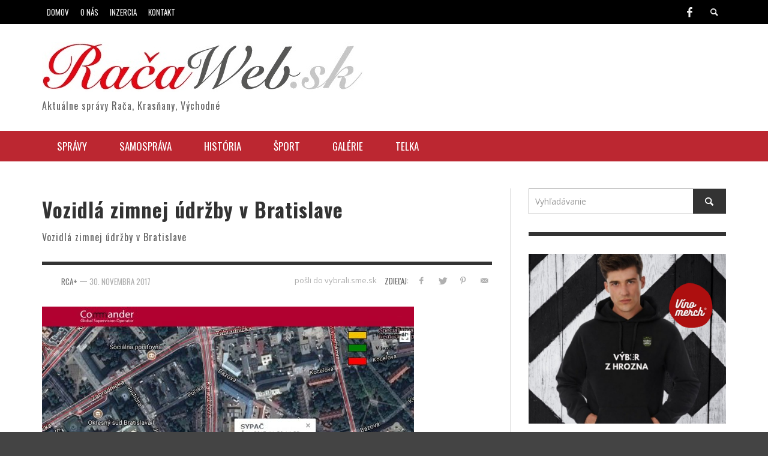

--- FILE ---
content_type: text/html; charset=UTF-8
request_url: https://www.racaweb.sk/zimnaudrzba-bratislava-odhrnace-gps-mapa-posypac-vozidlo/posypanie3ttt/
body_size: 13907
content:
<!DOCTYPE html>
<!--[if lt IE 7]>      <html class="no-js lt-ie9 lt-ie8 lt-ie7" lang="sk-SK"> <![endif]-->
<!--[if IE 7]>         <html class="no-js lt-ie9 lt-ie8" lang="sk-SK"> <![endif]-->
<!--[if IE 8]>         <html class="no-js lt-ie9" lang="sk-SK"> <![endif]-->
<!--[if gt IE 8]><!--> <html class="no-js" lang="sk-SK"> <!--<![endif]-->
	<head >
		
		
		<!-- Default Meta Tags -->
		<meta charset="UTF-8">

<link href="//www.google-analytics.com" rel="dns-prefetch">

<meta http-equiv="X-UA-Compatible" content="IE=edge,chrome=1">

<meta name="viewport" content="width=device-width,initial-scale=1.0,user-scalable=yes">

<meta name="description" content="Aktuálne správy Rača, Krasňany, Východné">

<link rel="shortcut icon" href="https://www.racaweb.sk/wp-content/uploads/2014/03/Logo-flav-m.jpg">		




<link rel="pingback" href="https://www.racaweb.sk/xmlrpc.php" />

		<!-- Facebook integration -->
  

<meta property="og:site_name" content="Račaweb">
<meta property="og:url" content="https://www.racaweb.sk/zimnaudrzba-bratislava-odhrnace-gps-mapa-posypac-vozidlo/posypanie3ttt/"/>  


<meta property="og:type" content="article" />
<meta property="og:title" content="Vozidlá zimnej údržby v Bratislave" />  
<meta name="og:description" content="Vozidlá zimnej údržby v Bratislave">


  
		<!-- css + javascript -->
		<meta name='robots' content='index, follow, max-image-preview:large, max-snippet:-1, max-video-preview:-1' />

	<!-- This site is optimized with the Yoast SEO plugin v26.7 - https://yoast.com/wordpress/plugins/seo/ -->
	<title>Vozidlá zimnej údržby v Bratislave - Račaweb</title>
<link data-rocket-preload as="style" href="https://fonts.googleapis.com/css?family=Oswald%3A400%2C400italic%2C700%2C700italic%2C600%2C600italic%7COpen%20Sans%3A400%2C400italic%2C700%2C700italic%2C400%2C400italic&#038;subset=latin%2Clatin-ext%2Ccyrillic%2Ccyrillic-ext%2Cgreek-ext%2Cgreek%2Cvietnamese&#038;display=swap" rel="preload">
<link href="https://fonts.googleapis.com/css?family=Oswald%3A400%2C400italic%2C700%2C700italic%2C600%2C600italic%7COpen%20Sans%3A400%2C400italic%2C700%2C700italic%2C400%2C400italic&#038;subset=latin%2Clatin-ext%2Ccyrillic%2Ccyrillic-ext%2Cgreek-ext%2Cgreek%2Cvietnamese&#038;display=swap" media="print" onload="this.media=&#039;all&#039;" rel="stylesheet">
<noscript><link rel="stylesheet" href="https://fonts.googleapis.com/css?family=Oswald%3A400%2C400italic%2C700%2C700italic%2C600%2C600italic%7COpen%20Sans%3A400%2C400italic%2C700%2C700italic%2C400%2C400italic&#038;subset=latin%2Clatin-ext%2Ccyrillic%2Ccyrillic-ext%2Cgreek-ext%2Cgreek%2Cvietnamese&#038;display=swap"></noscript>
	<link rel="canonical" href="https://www.racaweb.sk/zimnaudrzba-bratislava-odhrnace-gps-mapa-posypac-vozidlo/posypanie3ttt/" />
	<script type="application/ld+json" class="yoast-schema-graph">{"@context":"https://schema.org","@graph":[{"@type":"WebPage","@id":"https://www.racaweb.sk/zimnaudrzba-bratislava-odhrnace-gps-mapa-posypac-vozidlo/posypanie3ttt/","url":"https://www.racaweb.sk/zimnaudrzba-bratislava-odhrnace-gps-mapa-posypac-vozidlo/posypanie3ttt/","name":"Vozidlá zimnej údržby v Bratislave - Račaweb","isPartOf":{"@id":"https://www.racaweb.sk/#website"},"primaryImageOfPage":{"@id":"https://www.racaweb.sk/zimnaudrzba-bratislava-odhrnace-gps-mapa-posypac-vozidlo/posypanie3ttt/#primaryimage"},"image":{"@id":"https://www.racaweb.sk/zimnaudrzba-bratislava-odhrnace-gps-mapa-posypac-vozidlo/posypanie3ttt/#primaryimage"},"thumbnailUrl":"https://www.racaweb.sk/wp-content/uploads/2017/11/Posypanie3ttt.jpg","datePublished":"2017-11-30T16:04:18+00:00","dateModified":"2017-11-30T16:04:27+00:00","breadcrumb":{"@id":"https://www.racaweb.sk/zimnaudrzba-bratislava-odhrnace-gps-mapa-posypac-vozidlo/posypanie3ttt/#breadcrumb"},"inLanguage":"sk-SK","potentialAction":[{"@type":"ReadAction","target":["https://www.racaweb.sk/zimnaudrzba-bratislava-odhrnace-gps-mapa-posypac-vozidlo/posypanie3ttt/"]}]},{"@type":"ImageObject","inLanguage":"sk-SK","@id":"https://www.racaweb.sk/zimnaudrzba-bratislava-odhrnace-gps-mapa-posypac-vozidlo/posypanie3ttt/#primaryimage","url":"https://www.racaweb.sk/wp-content/uploads/2017/11/Posypanie3ttt.jpg","contentUrl":"https://www.racaweb.sk/wp-content/uploads/2017/11/Posypanie3ttt.jpg","width":841,"height":571,"caption":"Vozidlá zimnej údržby v Bratislave"},{"@type":"BreadcrumbList","@id":"https://www.racaweb.sk/zimnaudrzba-bratislava-odhrnace-gps-mapa-posypac-vozidlo/posypanie3ttt/#breadcrumb","itemListElement":[{"@type":"ListItem","position":1,"name":"Kde je odhŕňacie auto a kde posýpač? Tu ich môžete sledovať on-line!","item":"https://www.racaweb.sk/zimnaudrzba-bratislava-odhrnace-gps-mapa-posypac-vozidlo/"},{"@type":"ListItem","position":2,"name":"Vozidlá zimnej údržby v Bratislave"}]},{"@type":"WebSite","@id":"https://www.racaweb.sk/#website","url":"https://www.racaweb.sk/","name":"Račaweb","description":"Aktuálne správy Rača, Krasňany, Východné","potentialAction":[{"@type":"SearchAction","target":{"@type":"EntryPoint","urlTemplate":"https://www.racaweb.sk/?s={search_term_string}"},"query-input":{"@type":"PropertyValueSpecification","valueRequired":true,"valueName":"search_term_string"}}],"inLanguage":"sk-SK"}]}</script>
	<!-- / Yoast SEO plugin. -->


<link href='https://fonts.gstatic.com' crossorigin rel='preconnect' />
<link rel="alternate" type="application/rss+xml" title="RSS kanál: Račaweb &raquo;" href="https://www.racaweb.sk/feed/" />
<link rel="alternate" type="application/rss+xml" title="RSS kanál komentárov webu Račaweb &raquo;" href="https://www.racaweb.sk/comments/feed/" />
<script type="text/javascript" id="wpp-js" src="https://www.racaweb.sk/wp-content/plugins/wordpress-popular-posts/assets/js/wpp.min.js?ver=7.3.6" data-sampling="0" data-sampling-rate="100" data-api-url="https://www.racaweb.sk/wp-json/wordpress-popular-posts" data-post-id="11141" data-token="a28402c978" data-lang="0" data-debug="0"></script>
<link rel="alternate" type="application/rss+xml" title="RSS kanál komentárov webu Račaweb &raquo; ku článku Vozidlá zimnej údržby v Bratislave" href="https://www.racaweb.sk/zimnaudrzba-bratislava-odhrnace-gps-mapa-posypac-vozidlo/posypanie3ttt/feed/" />
<link rel="alternate" title="oEmbed (JSON)" type="application/json+oembed" href="https://www.racaweb.sk/wp-json/oembed/1.0/embed?url=https%3A%2F%2Fwww.racaweb.sk%2Fzimnaudrzba-bratislava-odhrnace-gps-mapa-posypac-vozidlo%2Fposypanie3ttt%2F" />
<link rel="alternate" title="oEmbed (XML)" type="text/xml+oembed" href="https://www.racaweb.sk/wp-json/oembed/1.0/embed?url=https%3A%2F%2Fwww.racaweb.sk%2Fzimnaudrzba-bratislava-odhrnace-gps-mapa-posypac-vozidlo%2Fposypanie3ttt%2F&#038;format=xml" />
<style id='wp-img-auto-sizes-contain-inline-css' type='text/css'>
img:is([sizes=auto i],[sizes^="auto," i]){contain-intrinsic-size:3000px 1500px}
/*# sourceURL=wp-img-auto-sizes-contain-inline-css */
</style>
<style id='wp-emoji-styles-inline-css' type='text/css'>

	img.wp-smiley, img.emoji {
		display: inline !important;
		border: none !important;
		box-shadow: none !important;
		height: 1em !important;
		width: 1em !important;
		margin: 0 0.07em !important;
		vertical-align: -0.1em !important;
		background: none !important;
		padding: 0 !important;
	}
/*# sourceURL=wp-emoji-styles-inline-css */
</style>
<style id='wp-block-library-inline-css' type='text/css'>
:root{--wp-block-synced-color:#7a00df;--wp-block-synced-color--rgb:122,0,223;--wp-bound-block-color:var(--wp-block-synced-color);--wp-editor-canvas-background:#ddd;--wp-admin-theme-color:#007cba;--wp-admin-theme-color--rgb:0,124,186;--wp-admin-theme-color-darker-10:#006ba1;--wp-admin-theme-color-darker-10--rgb:0,107,160.5;--wp-admin-theme-color-darker-20:#005a87;--wp-admin-theme-color-darker-20--rgb:0,90,135;--wp-admin-border-width-focus:2px}@media (min-resolution:192dpi){:root{--wp-admin-border-width-focus:1.5px}}.wp-element-button{cursor:pointer}:root .has-very-light-gray-background-color{background-color:#eee}:root .has-very-dark-gray-background-color{background-color:#313131}:root .has-very-light-gray-color{color:#eee}:root .has-very-dark-gray-color{color:#313131}:root .has-vivid-green-cyan-to-vivid-cyan-blue-gradient-background{background:linear-gradient(135deg,#00d084,#0693e3)}:root .has-purple-crush-gradient-background{background:linear-gradient(135deg,#34e2e4,#4721fb 50%,#ab1dfe)}:root .has-hazy-dawn-gradient-background{background:linear-gradient(135deg,#faaca8,#dad0ec)}:root .has-subdued-olive-gradient-background{background:linear-gradient(135deg,#fafae1,#67a671)}:root .has-atomic-cream-gradient-background{background:linear-gradient(135deg,#fdd79a,#004a59)}:root .has-nightshade-gradient-background{background:linear-gradient(135deg,#330968,#31cdcf)}:root .has-midnight-gradient-background{background:linear-gradient(135deg,#020381,#2874fc)}:root{--wp--preset--font-size--normal:16px;--wp--preset--font-size--huge:42px}.has-regular-font-size{font-size:1em}.has-larger-font-size{font-size:2.625em}.has-normal-font-size{font-size:var(--wp--preset--font-size--normal)}.has-huge-font-size{font-size:var(--wp--preset--font-size--huge)}.has-text-align-center{text-align:center}.has-text-align-left{text-align:left}.has-text-align-right{text-align:right}.has-fit-text{white-space:nowrap!important}#end-resizable-editor-section{display:none}.aligncenter{clear:both}.items-justified-left{justify-content:flex-start}.items-justified-center{justify-content:center}.items-justified-right{justify-content:flex-end}.items-justified-space-between{justify-content:space-between}.screen-reader-text{border:0;clip-path:inset(50%);height:1px;margin:-1px;overflow:hidden;padding:0;position:absolute;width:1px;word-wrap:normal!important}.screen-reader-text:focus{background-color:#ddd;clip-path:none;color:#444;display:block;font-size:1em;height:auto;left:5px;line-height:normal;padding:15px 23px 14px;text-decoration:none;top:5px;width:auto;z-index:100000}html :where(.has-border-color){border-style:solid}html :where([style*=border-top-color]){border-top-style:solid}html :where([style*=border-right-color]){border-right-style:solid}html :where([style*=border-bottom-color]){border-bottom-style:solid}html :where([style*=border-left-color]){border-left-style:solid}html :where([style*=border-width]){border-style:solid}html :where([style*=border-top-width]){border-top-style:solid}html :where([style*=border-right-width]){border-right-style:solid}html :where([style*=border-bottom-width]){border-bottom-style:solid}html :where([style*=border-left-width]){border-left-style:solid}html :where(img[class*=wp-image-]){height:auto;max-width:100%}:where(figure){margin:0 0 1em}html :where(.is-position-sticky){--wp-admin--admin-bar--position-offset:var(--wp-admin--admin-bar--height,0px)}@media screen and (max-width:600px){html :where(.is-position-sticky){--wp-admin--admin-bar--position-offset:0px}}
/*wp_block_styles_on_demand_placeholder:696cca9f16f20*/
/*# sourceURL=wp-block-library-inline-css */
</style>
<style id='classic-theme-styles-inline-css' type='text/css'>
/*! This file is auto-generated */
.wp-block-button__link{color:#fff;background-color:#32373c;border-radius:9999px;box-shadow:none;text-decoration:none;padding:calc(.667em + 2px) calc(1.333em + 2px);font-size:1.125em}.wp-block-file__button{background:#32373c;color:#fff;text-decoration:none}
/*# sourceURL=/wp-includes/css/classic-themes.min.css */
</style>
<link rel='stylesheet' id='woocommerce-layout-css' href='https://www.racaweb.sk/wp-content/plugins/woocommerce/assets/css/woocommerce-layout.css?ver=10.4.3' type='text/css' media='all' />
<style id='woocommerce-layout-inline-css' type='text/css'>

	.infinite-scroll .woocommerce-pagination {
		display: none;
	}
/*# sourceURL=woocommerce-layout-inline-css */
</style>
<link rel='stylesheet' id='woocommerce-smallscreen-css' href='https://www.racaweb.sk/wp-content/plugins/woocommerce/assets/css/woocommerce-smallscreen.css?ver=10.4.3' type='text/css' media='only screen and (max-width: 768px)' />
<link rel='stylesheet' id='woocommerce-general-css' href='https://www.racaweb.sk/wp-content/plugins/woocommerce/assets/css/woocommerce.css?ver=10.4.3' type='text/css' media='all' />
<style id='woocommerce-inline-inline-css' type='text/css'>
.woocommerce form .form-row .required { visibility: visible; }
/*# sourceURL=woocommerce-inline-inline-css */
</style>
<link rel='stylesheet' id='wordpress-popular-posts-css-css' href='https://www.racaweb.sk/wp-content/plugins/wordpress-popular-posts/assets/css/wpp.css?ver=7.3.6' type='text/css' media='all' />
<link rel='stylesheet' id='vwcss-flexslider-css' href='https://www.racaweb.sk/wp-content/themes/presso/framework/flexslider/flexslider-custom.css?ver=1.6.0' type='text/css' media='all' />
<link rel='stylesheet' id='vwcss-icon-social-css' href='https://www.racaweb.sk/wp-content/themes/presso/framework/font-icons/social-icons/css/zocial.css?ver=1.6.0' type='text/css' media='all' />
<link rel='stylesheet' id='vwcss-icon-entypo-css' href='https://www.racaweb.sk/wp-content/themes/presso/framework/font-icons/entypo/css/entypo.css?ver=1.6.0' type='text/css' media='all' />
<link rel='stylesheet' id='vwcss-icon-symbol-css' href='https://www.racaweb.sk/wp-content/themes/presso/framework/font-icons/symbol/css/symbol.css?ver=1.6.0' type='text/css' media='all' />
<link rel='stylesheet' id='vwcss-swipebox-css' href='https://www.racaweb.sk/wp-content/themes/presso/framework/swipebox/swipebox.css?ver=1.6.0' type='text/css' media='all' />
<link rel='stylesheet' id='vwcss-bootstrap-css' href='https://www.racaweb.sk/wp-content/themes/presso/framework/bootstrap/css/bootstrap.css?ver=1.6.0' type='text/css' media='all' />
<link rel='stylesheet' id='vwcss-theme-css' href='https://www.racaweb.sk/wp-content/themes/presso/css/theme.css?ver=1.6.0' type='text/css' media='all' />
<script type="text/javascript" src="https://www.racaweb.sk/wp-includes/js/jquery/jquery.min.js?ver=3.7.1" id="jquery-core-js"></script>
<script type="text/javascript" src="https://www.racaweb.sk/wp-includes/js/jquery/jquery-migrate.min.js?ver=3.4.1" id="jquery-migrate-js"></script>
<script type="text/javascript" src="https://www.racaweb.sk/wp-content/plugins/woocommerce/assets/js/jquery-blockui/jquery.blockUI.min.js?ver=2.7.0-wc.10.4.3" id="wc-jquery-blockui-js" defer="defer" data-wp-strategy="defer"></script>
<script type="text/javascript" id="wc-add-to-cart-js-extra">
/* <![CDATA[ */
var wc_add_to_cart_params = {"ajax_url":"/wp-admin/admin-ajax.php","wc_ajax_url":"/?wc-ajax=%%endpoint%%","i18n_view_cart":"Zobrazi\u0165 ko\u0161\u00edk","cart_url":"https://www.racaweb.sk/kosik/","is_cart":"","cart_redirect_after_add":"no"};
//# sourceURL=wc-add-to-cart-js-extra
/* ]]> */
</script>
<script type="text/javascript" src="https://www.racaweb.sk/wp-content/plugins/woocommerce/assets/js/frontend/add-to-cart.min.js?ver=10.4.3" id="wc-add-to-cart-js" defer="defer" data-wp-strategy="defer"></script>
<script type="text/javascript" src="https://www.racaweb.sk/wp-content/plugins/woocommerce/assets/js/js-cookie/js.cookie.min.js?ver=2.1.4-wc.10.4.3" id="wc-js-cookie-js" defer="defer" data-wp-strategy="defer"></script>
<script type="text/javascript" id="woocommerce-js-extra">
/* <![CDATA[ */
var woocommerce_params = {"ajax_url":"/wp-admin/admin-ajax.php","wc_ajax_url":"/?wc-ajax=%%endpoint%%","i18n_password_show":"Zobrazi\u0165 heslo","i18n_password_hide":"Skry\u0165 heslo"};
//# sourceURL=woocommerce-js-extra
/* ]]> */
</script>
<script type="text/javascript" src="https://www.racaweb.sk/wp-content/plugins/woocommerce/assets/js/frontend/woocommerce.min.js?ver=10.4.3" id="woocommerce-js" defer="defer" data-wp-strategy="defer"></script>
<script type="text/javascript" id="instant-search-js-extra">
/* <![CDATA[ */
var instant_search = {"blog_url":"https://www.racaweb.sk","ajax_url":"https://www.racaweb.sk/wp-admin/admin-ajax.php"};
//# sourceURL=instant-search-js-extra
/* ]]> */
</script>
<script type="text/javascript" src="https://www.racaweb.sk/wp-content/themes/presso/framework/instant-search/instant-search.js?ver=3f9eccac59a35e7e5daa06d65dca4085" id="instant-search-js"></script>
<link rel="https://api.w.org/" href="https://www.racaweb.sk/wp-json/" /><link rel="alternate" title="JSON" type="application/json" href="https://www.racaweb.sk/wp-json/wp/v2/media/11141" /><link rel="EditURI" type="application/rsd+xml" title="RSD" href="https://www.racaweb.sk/xmlrpc.php?rsd" />

<link rel='shortlink' href='https://www.racaweb.sk/?p=11141' />
            <style id="wpp-loading-animation-styles">@-webkit-keyframes bgslide{from{background-position-x:0}to{background-position-x:-200%}}@keyframes bgslide{from{background-position-x:0}to{background-position-x:-200%}}.wpp-widget-block-placeholder,.wpp-shortcode-placeholder{margin:0 auto;width:60px;height:3px;background:#dd3737;background:linear-gradient(90deg,#dd3737 0%,#571313 10%,#dd3737 100%);background-size:200% auto;border-radius:3px;-webkit-animation:bgslide 1s infinite linear;animation:bgslide 1s infinite linear}</style>
            <!-- Analytics by WP Statistics - https://wp-statistics.com -->
	<noscript><style>.woocommerce-product-gallery{ opacity: 1 !important; }</style></noscript>
		<style type="text/css" id="custom-background-css">
	body.custom-background.site-layout-boxed
	, body.custom-background.site-layout-full-large #off-canvas-body-inner
	, body.custom-background.site-layout-full-medium #off-canvas-body-inner
	{ background-color: #ffffff; }
	</style>
	<!-- There is no amphtml version available for this URL. -->
<!-- Jetpack Open Graph Tags -->
<meta property="og:type" content="article" />
<meta property="og:title" content="Vozidlá zimnej údržby v Bratislave" />
<meta property="og:url" content="https://www.racaweb.sk/zimnaudrzba-bratislava-odhrnace-gps-mapa-posypac-vozidlo/posypanie3ttt/" />
<meta property="og:description" content="Vozidlá zimnej údržby v Bratislave" />
<meta property="article:published_time" content="2017-11-30T16:04:18+00:00" />
<meta property="article:modified_time" content="2017-11-30T16:04:27+00:00" />
<meta property="og:site_name" content="Račaweb" />
<meta property="og:image" content="https://www.racaweb.sk/wp-content/uploads/2017/11/Posypanie3ttt.jpg" />
<meta property="og:image:alt" content="" />
<meta property="og:locale" content="sk_SK" />
<meta name="twitter:text:title" content="Vozidlá zimnej údržby v Bratislave" />
<meta name="twitter:image" content="https://www.racaweb.sk/wp-content/uploads/2017/11/Posypanie3ttt.jpg?w=640" />
<meta name="twitter:card" content="summary_large_image" />

<!-- End Jetpack Open Graph Tags -->
<link rel="icon" href="https://www.racaweb.sk/wp-content/uploads/2014/03/cropped-Logo6a-32x32.jpg" sizes="32x32" />
<link rel="icon" href="https://www.racaweb.sk/wp-content/uploads/2014/03/cropped-Logo6a-192x192.jpg" sizes="192x192" />
<link rel="apple-touch-icon" href="https://www.racaweb.sk/wp-content/uploads/2014/03/cropped-Logo6a-180x180.jpg" />
<meta name="msapplication-TileImage" content="https://www.racaweb.sk/wp-content/uploads/2014/03/cropped-Logo6a-270x270.jpg" />
	<style type="text/css">
				
				
		::selection { color: white; background-color: #3facd6; }
		h1, h2, h3, h4, h5, h6 {
			font-family: Oswald, sans-serif;
			font-weight: 600;
			color: #333333;
		}
		h1 { line-height: 1.1; }
		h2 { line-height: 1.2; }
		h3, h4, h5, h6 { line-height: 1.4; }
		body {
			font-family: 'Lato', Open Sans, sans-serif;
			font-size: 14px;
			font-weight: 400;
			color: #666666;
		}

		.header-font,
		woocommerce div.product .woocommerce-tabs ul.tabs li, .woocommerce-page div.product .woocommerce-tabs ul.tabs li, .woocommerce #content div.product .woocommerce-tabs ul.tabs li, .woocommerce-page #content div.product .woocommerce-tabs ul.tabs li
		{ font-family: Oswald, sans-serif; font-weight: 600; }
		.header-font-color { color: #333333; }

		.wp-caption p.wp-caption-text {
			color: #333333;
			border-bottom-color: #333333;
		}
		
		.body-font { font-family: Open Sans, sans-serif; font-weight: 400; }

		/* Only header font, No font-weight */
		.mobile-nav,
		.top-nav,
		.comment .author > span, .pingback .author > span, 
		.label, .tagcloud a,
		.woocommerce .product_meta .post-tags a,
		.bbp-topic-tags a,
		.woocommerce div.product span.price, .woocommerce-page div.product span.price, .woocommerce #content div.product span.price, .woocommerce-page #content div.product span.price, .woocommerce div.product p.price, .woocommerce-page div.product p.price, .woocommerce #content div.product p.price, .woocommerce-page #content div.product p.price,
		.main-nav .menu-link { font-family: 'Oswald', sans-serif; }

		/* Primary Color */
		.primary-bg,
		.label, .tagcloud a,
		.woocommerce nav.woocommerce-pagination ul li span.current, .woocommerce-page nav.woocommerce-pagination ul li span.current, .woocommerce #content nav.woocommerce-pagination ul li span.current, .woocommerce-page #content nav.woocommerce-pagination ul li span.current, .woocommerce nav.woocommerce-pagination ul li a:hover, .woocommerce-page nav.woocommerce-pagination ul li a:hover, .woocommerce #content nav.woocommerce-pagination ul li a:hover, .woocommerce-page #content nav.woocommerce-pagination ul li a:hover, .woocommerce nav.woocommerce-pagination ul li a:focus, .woocommerce-page nav.woocommerce-pagination ul li a:focus, .woocommerce #content nav.woocommerce-pagination ul li a:focus, .woocommerce-page #content nav.woocommerce-pagination ul li a:focus,
		#pagination > span {
			background-color: #3facd6;
		}
		a, .social-share a:hover, .site-social-icons a:hover,
		.bbp-topic-header a:hover,
		.bbp-forum-header a:hover,
		.bbp-reply-header a:hover { color: #3facd6; }
		.button-primary { color: #3facd6; border-color: #3facd6; }
		.primary-border { border-color: #3facd6; }

		/* Top-bar Colors */
		.top-bar {
			background-color: #000000;
			color: #eeeeee;
		}

		#open-mobile-nav, .top-nav  a, .top-bar-right > a {
			color: #eeeeee;
		}

		#open-mobile-nav:hover, .top-nav  a:hover, .top-bar-right > a:hover {
			background-color: #3facd6;
			color: #ffffff;
		}

		.top-nav .menu-item:hover { background-color: #3facd6; }
		.top-nav .menu-item:hover > a { color: #ffffff; }

		/* Header Colors */
		.main-bar {
			background-color: #ffffff;
			color: #bbbbbb;
		}

		/* Main Navigation Colors */
		.main-nav-bar {
			background-color: #bc2731;
		}

		.main-nav-bar, .main-nav > .menu-item > a {
			color: #ffffff;
		}

		.main-nav .menu-item:hover > .menu-link,
		.main-nav > .current-menu-ancestor > a,
		.main-nav > .current-menu-item > a {
			background-color: #3facd6;
			color: #ffffff;
		}

		/* Widgets */
		.widget_vw_widget_social_subscription .social-subscription:hover .social-subscription-icon { background-color: #3facd6; }
		.widget_vw_widget_social_subscription .social-subscription:hover .social-subscription-count { color: #3facd6; }

		.widget_vw_widget_categories a:hover { color: #3facd6; }

		/* Footer Colors */
		#footer {
			background-color: #111111;
		}

		#footer .widget-title {
			color: #3facd6;
		}

		#footer,
		#footer .title,
		#footer .comment-author,
		#footer .social-subscription-count
		{ color: #999999; }

		.copyright {
			background-color: #000000;
		}
		.copyright, .copyright a {
			color: #dddddd;
		}

		/* Custom Styles */
					</style>
	
		<!-- HTML5 shim and Respond.js IE8 support of HTML5 elements and media queries -->
		<!--[if lt IE 9]>
			<script src="//cdnjs.cloudflare.com/ajax/libs/html5shiv/3.7/html5shiv.min.js"></script>
			<script src="//cdnjs.cloudflare.com/ajax/libs/respond.js/1.3.0/respond.min.js"></script>
		<![endif]-->
	<meta name="generator" content="WP Rocket 3.19.4" data-wpr-features="wpr_desktop" /></head>
	<body id="top" class="attachment wp-singular attachment-template-default single single-attachment postid-11141 attachmentid-11141 attachment-jpeg custom-background wp-theme-presso theme-presso woocommerce-no-js site-layout-full-large site-enable-post-box-effects">

			<nav id="mobile-nav-wrapper" role="navigation"></nav>
			<div data-rocket-location-hash="cb0d845d470293dfc2cc0751f1703c54" id="off-canvas-body-inner">

				<!-- Top Bar -->
				<div data-rocket-location-hash="3e99218132ddbeb5fec7eb46f1983972" id="top-bar" class="top-bar">
					<div data-rocket-location-hash="40f22408a88335a0945fffe944caafc3" class="container">
						<div data-rocket-location-hash="101c550418fcae4e29d05773bbacb152" class="row">
							<div class="col-sm-12">
								<div class="top-bar-right">
									<a class="site-social-icon" href="https://www.facebook.com/pages/Magaz%C3%ADn-Ra%C4%8Dan/161159403899792?fref=ts" title="Facebook"><i class="icon-social-facebook"></i></a>
									<a class="instant-search-icon" href="#menu1"><i class="icon-entypo-search"></i></a>
								</div>

								<a id="open-mobile-nav" href="#mobile-nav" title="Vyhľadávanie"><i class="icon-entypo-menu"></i></a>
								
								<nav id="top-nav-wrapper">
								<ul id="menu-horna-lista" class="top-nav list-unstyled clearfix"><li id="nav-menu-item-344" class="main-menu-item  menu-item-even menu-item-depth-0 menu-item menu-item-type-custom menu-item-object-custom menu-item-home"><a href="http://www.racaweb.sk/" class="menu-link main-menu-link"><span>Domov</span></a></li>
<li id="nav-menu-item-345" class="main-menu-item  menu-item-even menu-item-depth-0 menu-item menu-item-type-custom menu-item-object-custom"><a href="http://www.racaweb.sk/novy-portal-pre-mestsku-cast-bratislava-raca/" class="menu-link main-menu-link"><span>O nás</span></a></li>
<li id="nav-menu-item-214" class="main-menu-item  menu-item-even menu-item-depth-0 menu-item menu-item-type-post_type menu-item-object-page"><a href="https://www.racaweb.sk/inzercia/" class="menu-link main-menu-link"><span>Inzercia</span></a></li>
<li id="nav-menu-item-215" class="main-menu-item  menu-item-even menu-item-depth-0 menu-item menu-item-type-post_type menu-item-object-page"><a href="https://www.racaweb.sk/kontakt/" class="menu-link main-menu-link"><span>Kontakt</span></a></li>
</ul>								</nav>
								
							</div>
						</div>
					</div>
				</div>
				<!-- End Top Bar -->
				
				<!-- Main Bar -->
								<header data-rocket-location-hash="4b27b0779b659e04c96188824fad5ebf" class="main-bar header-layout-left-logo">
					<div data-rocket-location-hash="0841f15ebf099eeaba6f2c7f735d0671" class="container">
						<div class="row">
							<div class="col-sm-12">
								<div id="logo" class="">
									<a href="https://www.racaweb.sk/">
																													<img src="https://www.racaweb.sk/wp-content/uploads/2014/03/Logo1n.jpg" alt="Račaweb" class="logo-original" />
																												<h2 id="site-tagline" class="subtitle">Aktuálne správy Rača, Krasňany, Východné</h2>
																		</a>
								</div>
							
																
							</div>
						</div>
					</div>
				</header>
				<!-- End Main Bar -->

				<!-- Main Navigation Bar -->
				<div data-rocket-location-hash="0806be0db0e1415ad02047e33a1c1b06" class="main-nav-bar header-layout-left-logo">
					<div data-rocket-location-hash="ca23f7c07336b7cf8c7766d2ffffc9d9" class="container">
						<div class="row">
							<div class="col-sm-12">
								<nav id="main-nav-wrapper"><ul id="menu-hlavna-lista" class="main-nav list-unstyled"><li id="nav-menu-item-1985" class="main-menu-item  menu-item-even menu-item-depth-0 menu-item menu-item-type-post_type menu-item-object-page"><a href="https://www.racaweb.sk/spravy/" class="menu-link main-menu-link"><span>Správy</span></a></li>
<li id="nav-menu-item-1991" class="main-menu-item  menu-item-even menu-item-depth-0 menu-item menu-item-type-post_type menu-item-object-page"><a href="https://www.racaweb.sk/samosprava/" class="menu-link main-menu-link"><span>Samospráva</span></a></li>
<li id="nav-menu-item-2092" class="main-menu-item  menu-item-even menu-item-depth-0 menu-item menu-item-type-post_type menu-item-object-page"><a href="https://www.racaweb.sk/historia/" class="menu-link main-menu-link"><span>História</span></a></li>
<li id="nav-menu-item-1990" class="main-menu-item  menu-item-even menu-item-depth-0 menu-item menu-item-type-post_type menu-item-object-page"><a href="https://www.racaweb.sk/sport/" class="menu-link main-menu-link"><span>Šport</span></a></li>
<li id="nav-menu-item-2174" class="main-menu-item  menu-item-even menu-item-depth-0 menu-item menu-item-type-post_type menu-item-object-page"><a href="https://www.racaweb.sk/galerie/" class="menu-link main-menu-link"><span>Galérie</span></a></li>
<li id="nav-menu-item-2328" class="main-menu-item  menu-item-even menu-item-depth-0 menu-item menu-item-type-post_type menu-item-object-page"><a href="https://www.racaweb.sk/video-raca/" class="menu-link main-menu-link"><span>Telka</span></a></li>
</ul></nav>							</div>
						</div>
					</div>
				</div>
				<!-- End Main Navigation Bar -->

<div data-rocket-location-hash="5d04f8172e81635ab90b51f31c33e8fe" id="page-wrapper" class="container">
	<div class="row">
		<div id="page-content" class="col-sm-7 col-md-8">
			
									<article id="post-11141" class="post-11141 attachment type-attachment status-inherit hentry">
						<div class="tags clearfix">
													</div>

						<h1 class="post-title title title-large entry-title">Vozidlá zimnej údržby v Bratislave</h1>

												<h2 class="post-subtitle subtitle">Vozidlá zimnej údržby v Bratislave</h2>
						
						<hr class="hr-thin-bottom">

						<div class="social-share" style="width: 70%;">
	<a href="http://vybrali.sme.sk/submit.php?url=https%3A%2F%2Fwww.racaweb.sk%2Fzimnaudrzba-bratislava-odhrnace-gps-mapa-posypac-vozidlo%2Fposypanie3ttt%2F ">pošli do vybrali.sme.sk</a>

	<span class="header-font">ZDIEĽAJ:</span>

		<a class="social-facebook" href="http://www.facebook.com/sharer.php?u=https%3A%2F%2Fwww.racaweb.sk%2Fzimnaudrzba-bratislava-odhrnace-gps-mapa-posypac-vozidlo%2Fposypanie3ttt%2F&amp;t=Vozidl%C3%A1+zimnej+%C3%BAdr%C5%BEby+v+Bratislave" title="Share on Facebook" target="_blank"><i class="icon-social-facebook"></i></a>
	
		<a class="social-twitter" href="https://twitter.com/home?status=Vozidl%C3%A1+zimnej+%C3%BAdr%C5%BEby+v+Bratislave+https%3A%2F%2Fwww.racaweb.sk%2Fzimnaudrzba-bratislava-odhrnace-gps-mapa-posypac-vozidlo%2Fposypanie3ttt%2F" title="Share on Twitter" target="_blank"><i class="icon-social-twitter"></i></a>
	
	
			<a class="social-pinterest" href="http://pinterest.com/pin/create/button/?url=https%3A%2F%2Fwww.racaweb.sk%2Fzimnaudrzba-bratislava-odhrnace-gps-mapa-posypac-vozidlo%2Fposypanie3ttt%2F&amp;description=Vozidlá zimnej údržby v Bratislave" title="Share on Pinterest" target="_blank"><i class="icon-social-pinterest"></i></a>
	
	
	
	
	
	
		<a class="social-email" href="mailto:?subject=Vozidlá zimnej údržby v Bratislave&amp;body=https%3A%2F%2Fwww.racaweb.sk%2Fzimnaudrzba-bratislava-odhrnace-gps-mapa-posypac-vozidlo%2Fposypanie3ttt%2F" title="Share on E-Mail" target="_blank"><i class="icon-social-email"></i></a>
	</div>						
						<div class="post-meta header-font">
	<img alt='' src='https://secure.gravatar.com/avatar/a8f52fbe4b1e8f21e68a3f88565722de2021ec273a9b0def9a653d61159a5347?s=48&#038;d=blank&#038;r=g' srcset='https://secure.gravatar.com/avatar/a8f52fbe4b1e8f21e68a3f88565722de2021ec273a9b0def9a653d61159a5347?s=96&#038;d=blank&#038;r=g 2x' class='avatar avatar-48 photo' height='48' width='48' decoding='async'/>	<a class="author-name author" href="https://www.racaweb.sk/author/prvyeditor/" title="View all posts by RCA+">RCA+</a>

		&mdash; <a href="https://www.racaweb.sk/zimnaudrzba-bratislava-odhrnace-gps-mapa-posypac-vozidlo/posypanie3ttt/" class="post-date updated" title="Permalink to Vozidlá zimnej údržby v Bratislave" rel="bookmark">30. novembra 2017</a>
</div>						
												
						<div class="post-content clearfix">
														<p class="attachment"><a href='https://www.racaweb.sk/wp-content/uploads/2017/11/Posypanie3ttt.jpg'><img fetchpriority="high" decoding="async" width="620" height="421" src="https://www.racaweb.sk/wp-content/uploads/2017/11/Posypanie3ttt-620x421.jpg" class="attachment-medium size-medium" alt="" srcset="https://www.racaweb.sk/wp-content/uploads/2017/11/Posypanie3ttt-620x421.jpg 620w, https://www.racaweb.sk/wp-content/uploads/2017/11/Posypanie3ttt-300x204.jpg 300w, https://www.racaweb.sk/wp-content/uploads/2017/11/Posypanie3ttt-768x521.jpg 768w, https://www.racaweb.sk/wp-content/uploads/2017/11/Posypanie3ttt.jpg 841w" sizes="(max-width: 620px) 100vw, 620px" /></a></p>
						</div>
						
						
						
					</article>
				
				
				<div class="post-nav section-container clearfix">
		
		</div>				
				
								
				<div id="comments" class="section-container clearfix">
		
	<h3 class="section-title">Bez komentára</h3>
	
	
		<div id="respond" class="comment-respond">
		<h3 id="reply-title" class="comment-reply-title">Reagovať</h3><form action="https://www.racaweb.sk/wp-comments-post.php" method="post" id="commentform" class="comment-form"><p class="comment-notes"><span id="email-notes">Vaša e-mailová adresa nebude zverejnená.</span> <span class="required-field-message">Vyžadované polia sú označené <span class="required">*</span></span></p><div id="respond-textarea"><p><textarea id="comment" name="comment" aria-required="true" cols="58" rows="10" tabindex="4"></textarea></p></div><div id="respond-inputs" class="clearfix"><p><input name="author" type="text" value="Meno (povinné)" size="30" aria-required='true' /></p>
<p><input name="email" type="text" value="E-mail (povinné)" size="30" aria-required='true' /></p>
<p class="last"><input name="url" type="text" value="Website" size="30" /></p></div>
<p class="form-submit"><input name="submit" type="submit" id="submit" class="submit" value="Odoslať komentár" /> <input type='hidden' name='comment_post_ID' value='11141' id='comment_post_ID' />
<input type='hidden' name='comment_parent' id='comment_parent' value='0' />
</p></form>	</div><!-- #respond -->
	</div>

					</div>

		<aside id="page-sidebar" class="sidebar-wrapper col-sm-5 col-md-4">
			<div class="sidebar-inner">
<div id="search-6" class="widget widget_search"><form action="https://www.racaweb.sk/" id="searchform" class="searchform" method="get">
	<input type="text" id="s" name="s" value="Vyhľadávanie" onfocus="if(this.value=='Vyhľadávanie')this.value='';" onblur="if(this.value=='')this.value='Vyhľadávanie';" autocomplete="off" />
	<button class="search-button"><i class="icon-entypo-search"></i></button>
</form></div><div id="vw_widget_image_banner-21" class="widget widget_vw_widget_image_banner">			<a class="image-banner-link" href="https://www.racanskychodnik.sk/obchod/ ">
				<img class="image-banner" src="https://www.racaweb.sk/wp-content/uploads/2022/04/inzercia.png" alt="">
			</a>
		</div><div id="vw_widget_image_banner-12" class="widget widget_vw_widget_image_banner">			<a class="image-banner-link" href="http://www.racaweb.sk/tychto-12-veci-prezradi-ze-ste-sa-narodili-a-vyrastali-v-raci/">
				<img class="image-banner" src="https://www.racaweb.sk/wp-content/uploads/2017/03/Banner.jpg" alt="">
			</a>
		</div><div id="vw_widget_post_slider-6" class="widget widget_vw_widget_post_slider"><h3 class="widget-title">Ľudia</h3><div class="post-box-list"><div class="flexslider no-control-nav post-slider">
	<ul class="slides">

			<li>
			<a href="https://www.racaweb.sk/rozhovor-z-kuchyne-s-gazdinkou-a-vinohradnickou-ankou-wurflovou/" title="Permalink to Rozhovor z kuchyne s gazdinkou a vinohradníčkou Ankou Würflovou" rel="bookmark">
				<div class="post-thumbnail-wrapper">
					<img width="1140" height="641" src="https://www.racaweb.sk/wp-content/uploads/2022/10/Wurflova-1tz-1140x641.jpg" class="attachment-vw_large size-vw_large wp-post-image" alt="" decoding="async" loading="lazy" />				</div>

				<div class="post-box-inner positionBottom">
					
					<h3 class="title">
						<span class="super-title">25. októbra 2022</span>
						<span>Rozhovor z kuchyne s gazdinkou a vinohradníčkou Ankou Würflovou</span>
					</h3>
					<span class="read-more label label-large">
						Viac <i class="icon-entypo-right-open"></i>
					</span>
				</div>
			</a>
		</li>
			<li>
			<a href="https://www.racaweb.sk/rudo-holik-zastupoval-racu-na-sampionate-v-koseni-v-pohorelej/" title="Permalink to Rudo Holík zastupoval Raču na šampionáte v kosení v Pohorelej" rel="bookmark">
				<div class="post-thumbnail-wrapper">
					<img width="1140" height="641" src="https://www.racaweb.sk/wp-content/uploads/2022/10/Kosenie-2a-1140x641.jpg" class="attachment-vw_large size-vw_large wp-post-image" alt="" decoding="async" loading="lazy" />				</div>

				<div class="post-box-inner positionBottom">
					
					<h3 class="title">
						<span class="super-title">18. októbra 2022</span>
						<span>Rudo Holík zastupoval Raču na šampionáte v kosení v Pohorelej</span>
					</h3>
					<span class="read-more label label-large">
						Viac <i class="icon-entypo-right-open"></i>
					</span>
				</div>
			</a>
		</li>
			<li>
			<a href="https://www.racaweb.sk/malu-banu-vdaka-romanovi-kucerovi-spoznal-aj-zdenek-sverak/" title="Permalink to Malú Baňu vďaka Romanovi Kučerovi spoznal aj Zdeněk Svěrák" rel="bookmark">
				<div class="post-thumbnail-wrapper">
					<img width="940" height="641" src="https://www.racaweb.sk/wp-content/uploads/2022/08/Kucera-Sverak-Bana-940x641.png" class="attachment-vw_large size-vw_large wp-post-image" alt="" decoding="async" loading="lazy" />				</div>

				<div class="post-box-inner positionBottom">
					
					<h3 class="title">
						<span class="super-title">27. augusta 2022</span>
						<span>Malú Baňu vďaka Romanovi Kučerovi spoznal aj Zdeněk Svěrák</span>
					</h3>
					<span class="read-more label label-large">
						Viac <i class="icon-entypo-right-open"></i>
					</span>
				</div>
			</a>
		</li>
			<li>
			<a href="https://www.racaweb.sk/asen-cvetanov-z-krasnan-mal-pracovnu-na-vrchu-slavina-aj-michalskej-veze/" title="Permalink to Asen Cvetanov z Krasňan mal pracovňu na vrchu Slavína aj Michalskej veže" rel="bookmark">
				<div class="post-thumbnail-wrapper">
					<img width="1140" height="641" src="https://www.racaweb.sk/wp-content/uploads/2022/06/IMG_3833-1140x641.jpg" class="attachment-vw_large size-vw_large wp-post-image" alt="" decoding="async" loading="lazy" />				</div>

				<div class="post-box-inner positionBottom">
					
					<h3 class="title">
						<span class="super-title">21. júna 2022</span>
						<span>Asen Cvetanov z Krasňan mal pracovňu na vrchu Slavína aj Michalskej veže</span>
					</h3>
					<span class="read-more label label-large">
						Viac <i class="icon-entypo-right-open"></i>
					</span>
				</div>
			</a>
		</li>
			<li>
			<a href="https://www.racaweb.sk/syn-rodaka-z-race-trenuje-shiffrinovu-vsimol-si-nase-miznuce-vinice/" title="Permalink to Syn rodáka z Rače trénuje Shiffrinovú, všimol si naše miznúce vinice" rel="bookmark">
				<div class="post-thumbnail-wrapper">
					<img width="960" height="540" src="https://www.racaweb.sk/wp-content/uploads/2022/06/16541814768421.jpeg" class="attachment-vw_large size-vw_large wp-post-image" alt="" decoding="async" loading="lazy" srcset="https://www.racaweb.sk/wp-content/uploads/2022/06/16541814768421.jpeg 960w, https://www.racaweb.sk/wp-content/uploads/2022/06/16541814768421-620x349.jpeg 620w, https://www.racaweb.sk/wp-content/uploads/2022/06/16541814768421-940x529.jpeg 940w, https://www.racaweb.sk/wp-content/uploads/2022/06/16541814768421-300x169.jpeg 300w, https://www.racaweb.sk/wp-content/uploads/2022/06/16541814768421-768x432.jpeg 768w, https://www.racaweb.sk/wp-content/uploads/2022/06/16541814768421-600x338.jpeg 600w" sizes="auto, (max-width: 960px) 100vw, 960px" />				</div>

				<div class="post-box-inner positionBottom">
					
					<h3 class="title">
						<span class="super-title">21. júna 2022</span>
						<span>Syn rodáka z Rače trénuje Shiffrinovú, všimol si naše miznúce vinice</span>
					</h3>
					<span class="read-more label label-large">
						Viac <i class="icon-entypo-right-open"></i>
					</span>
				</div>
			</a>
		</li>
		
	</ul>
</div></div></div><div id="custom_html-3" class="widget_text widget widget_custom_html"><div class="textwidget custom-html-widget"><script async src="//pagead2.googlesyndication.com/pagead/js/adsbygoogle.js"></script>
<!-- Vysoký vpravo -->
<ins class="adsbygoogle"
     style="display:inline-block;width:300px;height:600px"
     data-ad-client="ca-pub-7789519267102399"
     data-ad-slot="2790988262"></ins>
<script>
(adsbygoogle = window.adsbygoogle || []).push({});
</script></div></div><div id="vw_widget_latest_category-10" class="widget widget_vw_widget_latest_category"><div class="post-box-list"><article class="post-15267 post-box fly-in animated-content post-box-large-thumbnail">
			<div class="post-thumbnail-wrapper">
			
						<a href="https://www.racaweb.sk/nova-univerzitna-nemocnica-m-r-stefanika-vo-vajnoroch/" title="Permalink to Nová univerzitná Nemocnica M. R. Štefánika bude najväčšia na Slovensku (FOTO)" rel="bookmark">
							<img width="750" height="420" src="https://www.racaweb.sk/wp-content/uploads/2025/12/NemocnicaVajnory-vizualizacia-12-750x420.jpg" class="attachment-vw_medium size-vw_medium wp-post-image" alt="Nová univerzitná Nemocnica M. R. Štefánika Vajnory" decoding="async" loading="lazy" srcset="https://www.racaweb.sk/wp-content/uploads/2025/12/NemocnicaVajnory-vizualizacia-12-750x420.jpg 750w, https://www.racaweb.sk/wp-content/uploads/2025/12/NemocnicaVajnory-vizualizacia-12-300x169.jpg 300w, https://www.racaweb.sk/wp-content/uploads/2025/12/NemocnicaVajnory-vizualizacia-12-600x337.jpg 600w" sizes="auto, (max-width: 750px) 100vw, 750px" />			</a>

		</div>
		
	<div class="post-box-inner">
				
		<div class="post-categories clearfix">
			<a class="label label-small" href="https://www.racaweb.sk/category/spravy/" title="View all posts in Správy" rel="category">Správy</a><a class="label label-small" href="https://www.racaweb.sk/category/vyber/" title="View all posts in VÝBER" rel="category">VÝBER</a>		</div>
		
		<h3 class="title"><a href="https://www.racaweb.sk/nova-univerzitna-nemocnica-m-r-stefanika-vo-vajnoroch/" title="Permalink to Nová univerzitná Nemocnica M. R. Štefánika bude najväčšia na Slovensku (FOTO)" rel="bookmark">Nová univerzitná Nemocnica M. R. Štefánika bude najväčšia na Slovensku (FOTO)</a></h3>
		<div class="post-meta header-font">
						<img alt='' src='https://secure.gravatar.com/avatar/a8f52fbe4b1e8f21e68a3f88565722de2021ec273a9b0def9a653d61159a5347?s=32&#038;d=blank&#038;r=g' srcset='https://secure.gravatar.com/avatar/a8f52fbe4b1e8f21e68a3f88565722de2021ec273a9b0def9a653d61159a5347?s=64&#038;d=blank&#038;r=g 2x' class='avatar avatar-32 photo' height='32' width='32' loading='lazy' decoding='async'/>			<a class="author-name" href="https://www.racaweb.sk/author/prvyeditor/" title="View all posts by RCA+">RCA+</a>,
			<a href="https://www.racaweb.sk/nova-univerzitna-nemocnica-m-r-stefanika-vo-vajnoroch/" class="post-date" title="Permalink to Nová univerzitná Nemocnica M. R. Štefánika bude najväčšia na Slovensku (FOTO)" rel="bookmark">21. decembra 2025</a>
		</div>
		
		<div class="post-excerpt "><p>Vo Vajnoroch, v dotyku katastrálneho územia s Račou, začínajú s prácami na novej univerzitnej Nemocnici Milana Rastislava Štefánika. Komplex sa bude rozprestierať na ploche &#8230;</p>
</div>
		<div class="post-box-footer  clearfix">
			<a class="read-more" href="https://www.racaweb.sk/nova-univerzitna-nemocnica-m-r-stefanika-vo-vajnoroch/" title="Permalink to Nová univerzitná Nemocnica M. R. Štefánika bude najväčšia na Slovensku (FOTO)" rel="bookmark">
				Viac <i class="icon-entypo-right-open"></i>
			</a>
			<a class="comment-count" href="https://www.racaweb.sk/nova-univerzitna-nemocnica-m-r-stefanika-vo-vajnoroch/#comments" title="Permalink to Nová univerzitná Nemocnica M. R. Štefánika bude najväčšia na Slovensku (FOTO)" rel="bookmark">
				<i class="icon-entypo-comment"></i> 0 komentárov			</a>
		</div>
	</div>

</article><article class="post-14236 post-box fly-in animated-content post-box-small-thumbnail clearfix">
	
					<div class="post-thumbnail-wrapper">
				<a href="https://www.racaweb.sk/dizajnerka-a-floristka-lucia-kurakova-vyuzite-revy-ako-originalnu-dekoraciu/" title="Permalink to Dizajnérka a floristka Lucia Kuráková: Využite révy ako originálnu dekoráciu" rel="bookmark">
					<img width="360" height="360" src="https://www.racaweb.sk/wp-content/uploads/2020/03/L4a-360x360.jpg" class="attachment-vw_square_small size-vw_square_small wp-post-image" alt="" decoding="async" loading="lazy" srcset="https://www.racaweb.sk/wp-content/uploads/2020/03/L4a-360x360.jpg 360w, https://www.racaweb.sk/wp-content/uploads/2020/03/L4a-300x300.jpg 300w, https://www.racaweb.sk/wp-content/uploads/2020/03/L4a-100x100.jpg 100w" sizes="auto, (max-width: 360px) 100vw, 360px" />				</a>
			</div>
		
		<h3 class="title title-small"><a href="https://www.racaweb.sk/dizajnerka-a-floristka-lucia-kurakova-vyuzite-revy-ako-originalnu-dekoraciu/" title="Permalink to Dizajnérka a floristka Lucia Kuráková: Využite révy ako originálnu dekoráciu" rel="bookmark">Dizajnérka a floristka Lucia Kuráková: Využite révy ako originálnu dekoráciu</a></h3>
		<div class="post-meta header-font">
						<a class="author-name" href="https://www.racaweb.sk/author/prvyeditor/" title="View all posts by RCA+">RCA+</a>,
			<a href="https://www.racaweb.sk/dizajnerka-a-floristka-lucia-kurakova-vyuzite-revy-ako-originalnu-dekoraciu/" class="post-date" title="Permalink to Dizajnérka a floristka Lucia Kuráková: Využite révy ako originálnu dekoráciu" rel="bookmark">5. marca 2020</a>
		</div>
		
		<div class="post-categories clearfix">
			<div class="label label-light label-small" title="Gallery Post"><i class="icon-entypo-picture"></i></div><a class="label label-small" href="https://www.racaweb.sk/category/magazin/" title="View all posts in Magazín" rel="category">Magazín</a><a class="label label-small" href="https://www.racaweb.sk/category/raca-bratislava-raca/" title="View all posts in Rača" rel="category">Rača</a><a class="label label-small" href="https://www.racaweb.sk/category/spravy/" title="View all posts in Správy" rel="category">Správy</a><a class="label label-small" href="https://www.racaweb.sk/category/tradicie/" title="View all posts in Tradície" rel="category">Tradície</a><a class="label label-small" href="https://www.racaweb.sk/category/vyber/" title="View all posts in VÝBER" rel="category">VÝBER</a>		</div>
		
</article><article class="post-14217 post-box fly-in animated-content post-box-small-thumbnail clearfix">
	
					<div class="post-thumbnail-wrapper">
				<a href="https://www.racaweb.sk/analyza-bikesharingu-v-raci-ponuka-kosickeho-antiku-ukryva-viacere-rizika/" title="Permalink to Analýza bikesharingu v Rači: Ponuka košického ANTIKU ukrýva viaceré riziká" rel="bookmark">
					<img width="360" height="360" src="https://www.racaweb.sk/wp-content/uploads/2020/03/Ant333-360x360.jpg" class="attachment-vw_square_small size-vw_square_small wp-post-image" alt="" decoding="async" loading="lazy" srcset="https://www.racaweb.sk/wp-content/uploads/2020/03/Ant333-360x360.jpg 360w, https://www.racaweb.sk/wp-content/uploads/2020/03/Ant333-300x300.jpg 300w, https://www.racaweb.sk/wp-content/uploads/2020/03/Ant333-100x100.jpg 100w" sizes="auto, (max-width: 360px) 100vw, 360px" />				</a>
			</div>
		
		<h3 class="title title-small"><a href="https://www.racaweb.sk/analyza-bikesharingu-v-raci-ponuka-kosickeho-antiku-ukryva-viacere-rizika/" title="Permalink to Analýza bikesharingu v Rači: Ponuka košického ANTIKU ukrýva viaceré riziká" rel="bookmark">Analýza bikesharingu v Rači: Ponuka košického ANTIKU ukrýva viaceré riziká</a></h3>
		<div class="post-meta header-font">
						<a class="author-name" href="https://www.racaweb.sk/author/prvyeditor/" title="View all posts by RCA+">RCA+</a>,
			<a href="https://www.racaweb.sk/analyza-bikesharingu-v-raci-ponuka-kosickeho-antiku-ukryva-viacere-rizika/" class="post-date" title="Permalink to Analýza bikesharingu v Rači: Ponuka košického ANTIKU ukrýva viaceré riziká" rel="bookmark">5. marca 2020</a>
		</div>
		
		<div class="post-categories clearfix">
			<a class="label label-small" href="https://www.racaweb.sk/category/blog/" title="View all posts in Blog" rel="category">Blog</a><a class="label label-small" href="https://www.racaweb.sk/category/doprava/" title="View all posts in Doprava" rel="category">Doprava</a><a class="label label-small" href="https://www.racaweb.sk/category/zastupitelstvo-raca/" title="View all posts in Samospráva" rel="category">Samospráva</a><a class="label label-small" href="https://www.racaweb.sk/category/vyber/" title="View all posts in VÝBER" rel="category">VÝBER</a>		</div>
		
</article><article class="post-14090 post-box fly-in animated-content post-box-small-thumbnail clearfix">
	
					<div class="post-thumbnail-wrapper">
				<a href="https://www.racaweb.sk/skolku-na-novohorskej-nestihli-dostavat-lebo-bolo-teplo/" title="Permalink to Škôlku na Novohorskej nestihli dostavať, lebo bolo teplo. Zmluvnej pokute sa vyhnú." rel="bookmark">
					<img width="360" height="360" src="https://www.racaweb.sk/wp-content/uploads/2019/11/Novohor1-360x360.jpg" class="attachment-vw_square_small size-vw_square_small wp-post-image" alt="" decoding="async" loading="lazy" srcset="https://www.racaweb.sk/wp-content/uploads/2019/11/Novohor1-360x360.jpg 360w, https://www.racaweb.sk/wp-content/uploads/2019/11/Novohor1-750x750.jpg 750w, https://www.racaweb.sk/wp-content/uploads/2019/11/Novohor1-300x300.jpg 300w, https://www.racaweb.sk/wp-content/uploads/2019/11/Novohor1-100x100.jpg 100w" sizes="auto, (max-width: 360px) 100vw, 360px" />				</a>
			</div>
		
		<h3 class="title title-small"><a href="https://www.racaweb.sk/skolku-na-novohorskej-nestihli-dostavat-lebo-bolo-teplo/" title="Permalink to Škôlku na Novohorskej nestihli dostavať, lebo bolo teplo. Zmluvnej pokute sa vyhnú." rel="bookmark">Škôlku na Novohorskej nestihli dostavať, lebo bolo teplo. Zmluvnej pokute sa vyhnú.</a></h3>
		<div class="post-meta header-font">
						<a class="author-name" href="https://www.racaweb.sk/author/prvyeditor/" title="View all posts by RCA+">RCA+</a>,
			<a href="https://www.racaweb.sk/skolku-na-novohorskej-nestihli-dostavat-lebo-bolo-teplo/" class="post-date" title="Permalink to Škôlku na Novohorskej nestihli dostavať, lebo bolo teplo. Zmluvnej pokute sa vyhnú." rel="bookmark">29. novembra 2019</a>
		</div>
		
		<div class="post-categories clearfix">
			<a class="label label-small" href="https://www.racaweb.sk/category/raca-bratislava-raca/" title="View all posts in Rača" rel="category">Rača</a><a class="label label-small" href="https://www.racaweb.sk/category/zastupitelstvo-raca/" title="View all posts in Samospráva" rel="category">Samospráva</a><a class="label label-small" href="https://www.racaweb.sk/category/spravy/" title="View all posts in Správy" rel="category">Správy</a><a class="label label-small" href="https://www.racaweb.sk/category/vyber/" title="View all posts in VÝBER" rel="category">VÝBER</a>		</div>
		
</article></div></div></div>		</aside>
	</div>
</div>
				<footer data-rocket-location-hash="01944eb5b1fd35b983c15ed9f05ca681" id="footer">
					<div data-rocket-location-hash="fba31fc690516331a06610a2e6ae723f" class="footer-sidebar">
	<div class="container">
		<div class="row">
			
							<div class="footer-sidebar-2 widget-area col-sm-4" role="complementary">
				<div id="widget_sp_image-4" class="widget widget_sp_image"><a href="http://www.racaweb.sk/kontakt/" target="_self" class="widget_sp_image-image-link"><img width="150" height="150" class="attachment-thumbnail aligncenter" style="max-width: 100%;" srcset="https://www.racaweb.sk/wp-content/uploads/2014/03/Inz-web-150x150.png 150w, https://www.racaweb.sk/wp-content/uploads/2014/03/Inz-web-360x360.png 360w" sizes="(max-width: 150px) 100vw, 150px" src="https://www.racaweb.sk/wp-content/uploads/2014/03/Inz-web-150x150.png" /></a></div>				</div>
			
							<div class="footer-sidebar-3 widget-area col-sm-4" role="complementary">
				<div id="vw_widget_custom_banner-2" class="widget widget_vw_widget_custom_banner">			<div class="banner" style="background-image: url(  )">
				<div class="banner-inner">
										<h3 class="banner-title">Všetko, čo vás zaujíma</h3>					<div class="banner-subtitle">Nový spravodajský portál o Rači, Krasňanoch a Východnom</div>					<a href="http://www.racaweb.sk/novy-portal-pre-mestsku-cast-bratislava-raca/" class="banner-button read-more label label-large primary-bg">Viac</a>				</div>
			</div>
		</div>				</div>
					</div>
	</div>
</div>
					<div data-rocket-location-hash="818881d22387d8327914ab2aa8f20ca1" class="copyright">
						<div class="container">
							<div class="row">
								<div class="col-sm-6 copyright-left">Copyright racaweb.sk © 2014. Všetky práva vyhradené.</div>
								<div class="col-sm-6 copyright-right">
									<a class="back-to-top" href="#top">&uarr;	Hore</a>
								</div>
							</div>
						</div>
					</div>
				</footer>
				
			</div> <!-- Off canvas body inner -->
		
				<script type='text/javascript'>
			;(function( $, window, document, undefined ){
				"use strict";

				$( document ).ready( function ($) {
							$( '.flexslider' ).flexslider({
			animation: "fade",
			easing: "easeInCirc",
			slideshow: true,
			slideshowSpeed: 5000,
			animationSpeed: 600,
			randomize: false,
			pauseOnHover: true,
			prevText: '',
			nextText: '',
			start: function( slider ) {
				slider.css( 'opacity', '1' );
				slider.find( '.post-thumbnail-wrapper' ).css( 'height', '500px' ).imgLiquid().fadeIn(250);
			},
		});
					} );
				
			})( jQuery, window , document );

					</script>
		<script type="speculationrules">
{"prefetch":[{"source":"document","where":{"and":[{"href_matches":"/*"},{"not":{"href_matches":["/wp-*.php","/wp-admin/*","/wp-content/uploads/*","/wp-content/*","/wp-content/plugins/*","/wp-content/themes/presso/*","/*\\?(.+)"]}},{"not":{"selector_matches":"a[rel~=\"nofollow\"]"}},{"not":{"selector_matches":".no-prefetch, .no-prefetch a"}}]},"eagerness":"conservative"}]}
</script>
	<script type='text/javascript'>
		(function () {
			var c = document.body.className;
			c = c.replace(/woocommerce-no-js/, 'woocommerce-js');
			document.body.className = c;
		})();
	</script>
	<script type="text/javascript" src="https://www.racaweb.sk/wp-includes/js/comment-reply.min.js?ver=3f9eccac59a35e7e5daa06d65dca4085" id="comment-reply-js" async="async" data-wp-strategy="async" fetchpriority="low"></script>
<script type="text/javascript" src="https://www.racaweb.sk/wp-content/plugins/woocommerce/assets/js/sourcebuster/sourcebuster.min.js?ver=10.4.3" id="sourcebuster-js-js"></script>
<script type="text/javascript" id="wc-order-attribution-js-extra">
/* <![CDATA[ */
var wc_order_attribution = {"params":{"lifetime":1.0000000000000001e-5,"session":30,"base64":false,"ajaxurl":"https://www.racaweb.sk/wp-admin/admin-ajax.php","prefix":"wc_order_attribution_","allowTracking":true},"fields":{"source_type":"current.typ","referrer":"current_add.rf","utm_campaign":"current.cmp","utm_source":"current.src","utm_medium":"current.mdm","utm_content":"current.cnt","utm_id":"current.id","utm_term":"current.trm","utm_source_platform":"current.plt","utm_creative_format":"current.fmt","utm_marketing_tactic":"current.tct","session_entry":"current_add.ep","session_start_time":"current_add.fd","session_pages":"session.pgs","session_count":"udata.vst","user_agent":"udata.uag"}};
//# sourceURL=wc-order-attribution-js-extra
/* ]]> */
</script>
<script type="text/javascript" src="https://www.racaweb.sk/wp-content/plugins/woocommerce/assets/js/frontend/order-attribution.min.js?ver=10.4.3" id="wc-order-attribution-js"></script>
<script type="text/javascript" id="wp-statistics-tracker-js-extra">
/* <![CDATA[ */
var WP_Statistics_Tracker_Object = {"requestUrl":"https://www.racaweb.sk/wp-json/wp-statistics/v2","ajaxUrl":"https://www.racaweb.sk/wp-admin/admin-ajax.php","hitParams":{"wp_statistics_hit":1,"source_type":"post_type_attachment","source_id":11141,"search_query":"","signature":"2e73c0153168f0337659d662ee6a53ef","endpoint":"hit"},"option":{"dntEnabled":false,"bypassAdBlockers":false,"consentIntegration":{"name":null,"status":[]},"isPreview":false,"userOnline":false,"trackAnonymously":false,"isWpConsentApiActive":false,"consentLevel":"functional"},"isLegacyEventLoaded":"","customEventAjaxUrl":"https://www.racaweb.sk/wp-admin/admin-ajax.php?action=wp_statistics_custom_event&nonce=36d3df171b","onlineParams":{"wp_statistics_hit":1,"source_type":"post_type_attachment","source_id":11141,"search_query":"","signature":"2e73c0153168f0337659d662ee6a53ef","action":"wp_statistics_online_check"},"jsCheckTime":"60000"};
//# sourceURL=wp-statistics-tracker-js-extra
/* ]]> */
</script>
<script type="text/javascript" src="https://www.racaweb.sk/wp-content/plugins/wp-statistics/assets/js/tracker.js?ver=14.16" id="wp-statistics-tracker-js"></script>
<script type="text/javascript" src="https://www.racaweb.sk/wp-includes/js/jquery/ui/effect.min.js?ver=1.13.3" id="jquery-effects-core-js"></script>
<script type="text/javascript" src="https://www.racaweb.sk/wp-includes/js/jquery/ui/effect-fade.min.js?ver=1.13.3" id="jquery-effects-fade-js"></script>
<script type="text/javascript" src="https://www.racaweb.sk/wp-content/themes/presso/js/jquery.fitvids.js?ver=1.6.0" id="vwjs-fitvids-js"></script>
<script type="text/javascript" src="https://www.racaweb.sk/wp-content/themes/presso/js/jquery.isotope.min.js?ver=1.6.0" id="vwjs-isotope-js"></script>
<script type="text/javascript" src="https://www.racaweb.sk/wp-content/themes/presso/framework/flexslider/jquery.flexslider.js?ver=1.6.0" id="vwjs-flexslider-js"></script>
<script type="text/javascript" src="https://www.racaweb.sk/wp-content/themes/presso/framework/swipebox/jquery.swipebox.min.js?ver=1.6.0" id="vwjs-swipebox-js"></script>
<script type="text/javascript" src="https://www.racaweb.sk/wp-content/themes/presso/js/asset.js?ver=1.6.0" id="vwjs-asset-js"></script>
<script type="text/javascript" src="https://www.racaweb.sk/wp-content/themes/presso/js/main.js?ver=1.6.0" id="vwjs-main-js"></script>
	<script>var rocket_beacon_data = {"ajax_url":"https:\/\/www.racaweb.sk\/wp-admin\/admin-ajax.php","nonce":"11f7699f2b","url":"https:\/\/www.racaweb.sk\/zimnaudrzba-bratislava-odhrnace-gps-mapa-posypac-vozidlo\/posypanie3ttt","is_mobile":false,"width_threshold":1600,"height_threshold":700,"delay":500,"debug":null,"status":{"atf":true,"lrc":true,"preconnect_external_domain":true},"elements":"img, video, picture, p, main, div, li, svg, section, header, span","lrc_threshold":1800,"preconnect_external_domain_elements":["link","script","iframe"],"preconnect_external_domain_exclusions":["static.cloudflareinsights.com","rel=\"profile\"","rel=\"preconnect\"","rel=\"dns-prefetch\"","rel=\"icon\""]}</script><script data-name="wpr-wpr-beacon" src='https://www.racaweb.sk/wp-content/plugins/wp-rocket/assets/js/wpr-beacon.min.js' async></script></body>
</html>
<!-- This website is like a Rocket, isn't it? Performance optimized by WP Rocket. Learn more: https://wp-rocket.me - Debug: cached@1768737439 -->

--- FILE ---
content_type: text/html; charset=utf-8
request_url: https://www.google.com/recaptcha/api2/aframe
body_size: 268
content:
<!DOCTYPE HTML><html><head><meta http-equiv="content-type" content="text/html; charset=UTF-8"></head><body><script nonce="5KZxLwCdcBl_LQ4KabwF8g">/** Anti-fraud and anti-abuse applications only. See google.com/recaptcha */ try{var clients={'sodar':'https://pagead2.googlesyndication.com/pagead/sodar?'};window.addEventListener("message",function(a){try{if(a.source===window.parent){var b=JSON.parse(a.data);var c=clients[b['id']];if(c){var d=document.createElement('img');d.src=c+b['params']+'&rc='+(localStorage.getItem("rc::a")?sessionStorage.getItem("rc::b"):"");window.document.body.appendChild(d);sessionStorage.setItem("rc::e",parseInt(sessionStorage.getItem("rc::e")||0)+1);localStorage.setItem("rc::h",'1768749915742');}}}catch(b){}});window.parent.postMessage("_grecaptcha_ready", "*");}catch(b){}</script></body></html>